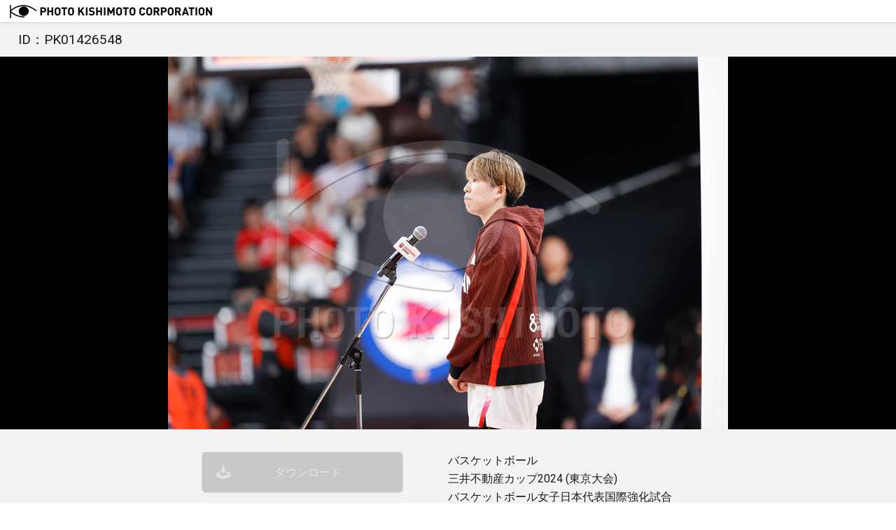

--- FILE ---
content_type: text/html; charset=UTF-8
request_url: https://www.kishimoto.com/product/1426548
body_size: 2966
content:
<!DOCTYPE html>
<html>
	<head>
		<meta charset="utf-8">
		<meta name="keywords" content="PHOTO KISHIMOTO CORPORATION">
		<meta name="description" content="PHOTO KISHIMOTO CORPORATION">
		<title>PHOTO KISHIMOTO CORPORATION</title>
		<script>
			window.App={"csrfToken":"mrwHnt98NKMYprSYjGnhm6WkuAFYwlfqlZNPcjSP","datetimepicker":{"locale":"ja","format":"YYYY\/MM\/DD"}};
		</script>
		<script src="/js/app.js?id=51f4dbf3a97911194f60"></script>
		<script src="/js/jquery-ui.min.js"></script>
		<script src="/js/jquery-sortable-photos.js"></script>
		<script src="/js/slick.js"></script>
		<script src="/js/jquery.ui.datepicker-ja.min.js"></script>
		<script src="/js/jquery.confirm.js"></script>
		<script src="/js/owl.carousel.min.js"></script>
		<script>
			if((navigator.userAgent.indexOf('iPhone')>0) || navigator.userAgent.indexOf('iPod')>0 || navigator.userAgent.indexOf('Android')>0)
			{
				document.write('<meta name="viewport" content="width=device-width, initial-scale=1, minimum-scale=1, maximum-scale=1, user-scalable=no">');
			}
			else
			{
				document.write('<meta name="viewport" content="width=1024, user-scalable=no" />');
			}
			$(function(){
				$('a[href^="#"]').click(function()
				{
					var speed=400;
					var href=$(this).attr("href");
					var target=$(href=="#" || href=="" ? 'html' : href);
					var position=target.offset().top;
					$('body,html').animate({scrollTop: position},speed,'swing');
					return false;
				});
			});
			$(function() {
				$('.datepicker').datetimepicker({
					locale: App.datetimepicker.locale,
					format: App.datetimepicker.format,
					extraFormats: ['YYYY/MM/DD'],
					useCurrent: false,
					widgetParent: '#serach_datepicker_area'
				});
			});
		</script>
		<link href="https://fonts.googleapis.com/css?family=Roboto:400,700" rel="stylesheet">
		<link href="/css/app.css?id=e153b9095ef00746d02e" rel="stylesheet" type="text/css">
		<link href="/css/reset.css" rel="stylesheet" />
		<link href="/css/fontawesome-all.css" rel="stylesheet" />
		<link href="/css/icomoon.css?20190115" rel="stylesheet" />
		<link href="/css/jquery-ui.min.css" rel="stylesheet" >
		<link href="/css/jquery-ui.theme.css" rel="stylesheet" >
		<link href="/css/jquery.confirm.css" rel="stylesheet" >
		<link href="/css/slick.css" rel="stylesheet" />
		<link href="/css/slick-theme.css" rel="stylesheet" />
		<link href="/css/owl.carousel.min.css" rel="stylesheet" />
		<link href="/css/owl.theme.default.min.css" rel="stylesheet" />
		<link href="/css/style.css?id=k8zddy6ygne3k79xt7xf" rel="stylesheet" />
				<script src="https://www.kishimoto.com/js/bucket.js"></script>
<script src="https://www.kishimoto.com/js/spdl.js"></script>
<script>
$(function() {

	bucket.init({
		addLightboxItemUrl: "https://www.kishimoto.com/lightbox/add"
	});

	$('.lightbox-add-control').click(function() {
		var $that=$(this);
		bucket.addLightboxItem({
			film_id: $(this).data('filmId')
		}).always(function() {
			$that.data('safeclick').reset();
		}).done(function() {
			$('.message_box').fadeIn(900).animate({ top: '0px' },{ duration: 600, queue: false });
			setTimeout(function(){
				$('.message_box').fadeOut(600).animate({ top: '-320px' },{ duration: 1200, queue: false });
			},2400);
		});
	});

	spdl.init({
		downloading: {
			text: "ダウンロード準備中",
			css: {'background-color': '#666'}
		},
		downloaded: {
			text: "長押ししてダウンロード",
			css: {'background-color': '#4a6'}
		}
	}).attach();

});
</script>
	</head>
	<body>
		<header>
	<a href="https://www.kishimoto.com">
		<h1>
							<img src="/img/pk_second_logo.png" alt="PHOTO KISHIMOTO CORPORATION">
					</h1>
	</a>
</header>
		<div class="contents">
	<div class="photo_detail">
		<div class="detail_head">
			<p class="photo_id">ID：PK01426548</p>
			<div class="sns_btn_area">
								<div class="fb-like" data-layout="button_count" data-action="like" data-size="small" data-show-faces="true" data-share="true"></div>
							</div>
		</div>
	</div>
	<div class="large_photo">
				<img src="https://dljuedhs6skko.cloudfront.net/album/00013370/p/01426548.jpg?t=1720257773">
			</div>
	<div class="detail_info">
		<div class="btn_area">
							<a href="" class="btn dl_btn disabled">ダウンロード</a>
										<a href="" class="btn lb_btn disabled">ライトボックスに追加</a>
										<p class="registration">ご利用には事前申請による会員登録が必要です。<a href="https://www.kishimoto.com/member/request">詳しくはこちら</a></p>
					</div>
		<div class="info_area">
			バスケットボール<br />三井不動産カップ2024 (東京大会) <br />バスケットボール女子日本代表国際強化試合 <br />日本代表 vs ニュージーランド代表<br />インタビュー<br />林咲希 (JPN)<br />有明アリーナ/東京/日本<br />クレジット:フォート・キシモト<br />2024年7月6日<br /><br />Basketball<br />Mitsui Fudosan Cup 2024 (Tokyo)<br />Japan vs New Zealand<br />Interview<br />Saki HAYASHI (JPN)<br />Ariake Arena/Tokyo/Japan<br />Credit:PHOTO KISHIMOTO<br />06/07/2024
		</div>
	</div>
</div>

<div class="message_area">
  <div class="message_box">
    <p>ライトボックスに追加しました。</p>
  </div>
</div>
				<footer>
						<p class="footer_text">
				当サイトのご利用、スポーツ写真に関する撮影の<br class="sp_only_inline">ご依頼・ご相談など、お気軽にご相談ください<br><br class="sp_only_inline">TEL <span class="big">03-5305-3639</span><br class="sp_only_inline">&emsp;E-Mail <span class="big"><a href="mailto:photo@kishimoto.com">photo@kishimoto.com</a></span>
			</p>
			<p class="copyright">Copyright 2026 PHOTO KISHIMOTO CORPORATION, All rights reserved.</p>
		</footer>
				<div class="totop">
			<a href="#" title="PAGE TOP"><i class="far fa-arrow-alt-circle-up"></i></a>
		</div>
		<script>
			$(function()
			{
				var pagetop = $('.totop');
				$(window).scroll(function ()
				{
					if ($(this).scrollTop() > 200) 
					{
						pagetop.fadeIn();
					}
					else
					{
						pagetop.fadeOut();
					}
				});
				pagetop.click(function ()
				{
					$('body, html').animate({ scrollTop: 0 }, 300);
					return false;
				});
			});
			$(function()
			{
				$('.toggle_btn').on('click', function()
				{
					$(this).next('ul:not(:animated)').slideToggle(300);
					$(this).toggleClass('open');
					$('.sub_menu').not($(this).next('.sub_menu')).slideUp();
					$('.toggle_btn').not($(this)).removeClass('open');
				});
			});
			$(function()
			{
				$('.nav_mypage').on('click', function()
				{
					$(this).next('.second_menu').slideToggle(200);
					$(document).click(function() 
					{
						$('.second_menu').fadeOut(200);
					});
					$('.second_menu').click(function()
					{
						event.stopPropagation();
					});
				});
			});
		</script>
		<script async src="https://www.googletagmanager.com/gtag/js?id=UA-121060143-1"></script>
		<script>
			window.dataLayer = window.dataLayer || [];
			function gtag(){dataLayer.push(arguments);}
			gtag('js', new Date());
			gtag('config', 'UA-121060143-1');
		</script>
	</body>
</html>


--- FILE ---
content_type: application/javascript
request_url: https://www.kishimoto.com/js/bucket.js
body_size: 503
content:
(function(factory) {
	'use strict';
	window.bucket=factory();
})(function() {
	'use strict';

	var pkg={};

	var config=null;

	function addItem(url,param)
	{
		return $.Deferred(function(dfd) {
			$.ajax(url,{
				method: 'post',
				dataType: 'json',
				data: param
			}).done(function(data) {
				data.status==200 && dfd.resolve(data) || dfd.reject(data);
			}).fail(function(xhr) {
				dfd.reject(xhr.responseJSON);
			});
		});
	}

	pkg.init=function(c) {
		config=c;
	};

	pkg.addLightboxItem=function(param) {
		return addItem(config.addLightboxItemUrl,param);
	};

	return pkg;
});
